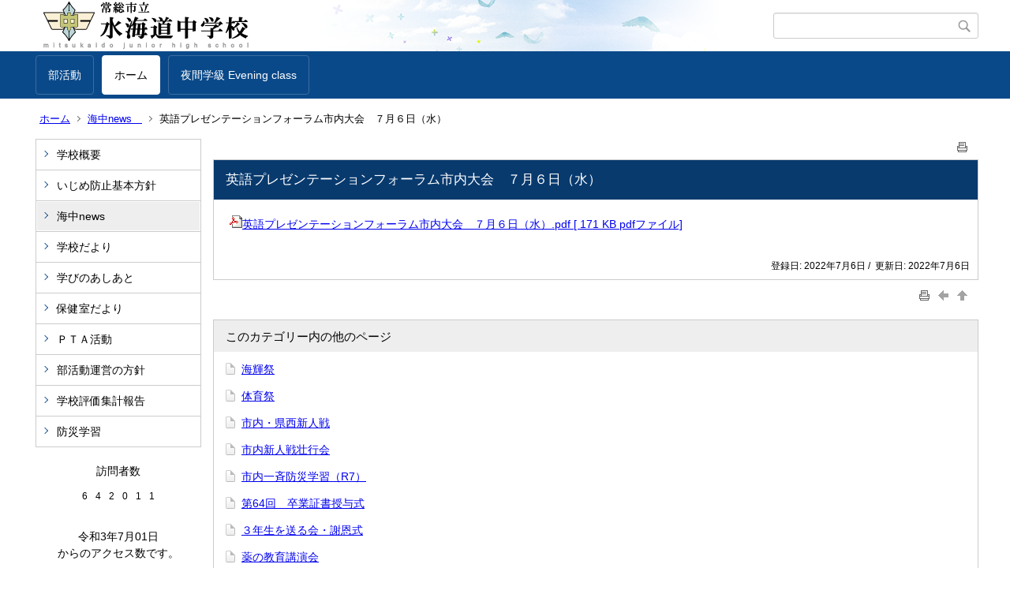

--- FILE ---
content_type: text/html;charset=UTF-8
request_url: https://www.joso.ed.jp/mitsukaido-j/index.cfm/1,3505,14,html
body_size: 70744
content:
<!DOCTYPE html>
<html lang="ja">
<head>
<meta http-equiv="x-ua-compatible" content="IE=edge">
<meta http-equiv="Content-Type" content="text/html; charset=UTF-8">
<meta http-equiv="Content-Script-Type" content="text/javascript">
<meta http-equiv="Content-Style-Type" content="text/css">
<meta name="viewport" content="width=device-width">


<!--[if lt IE 9]>
<script type="text/javascript" src="/mitsukaido-j/designs/designA_blue/html5.js"></script>
<style type="text/css">
article,aside,canvas,details,figcaption,figure,footer,header,hgroup,menu,nav,section,summary {display:block;}
</style>
<![endif]-->

<link id="cssMain" rel="stylesheet" type="text/css" href="/mitsukaido-j/designs/designA_blue/group.css" media="screen,print,projection,tv">

<link rel="shortcut icon" href="/mitsukaido-j/designs/designA_blue/favicon.ico">

<script type="text/javascript" src="/mitsukaido-j/designs/designA_blue/functions.js"></script>

<title>英語プレゼンテーションフォーラム市内大会　７月６日（水） - 常総市立水海道中学校</title>
<meta name="copyright" content="Copyright 2026 常総市立水海道中学校">
<meta name="author" content=" 常総市立水海道中学校">
<meta name="description" content=" ">
<meta name="keywords" content=" ">


	<meta property="og:site_name" content="常総市立水海道中学校">
	<meta property="og:title" content="英語プレゼンテーションフォーラム市内大会　７月６日（水） - 常総市立水海道中学校">
	<meta property="og:description" content=" ">
	
			
			<meta property="og:url" content="https%3A%2F%2Fwww.joso.ed.jp%2Fmitsukaido-j%2Findex.cfm%2F1%2C3505%2C14%2Chtml">
			<meta property="og:type" content="article">
		
	<meta property="og:image" content="https://www.joso.ed.jp/mitsukaido-j/images/og_image.png">


<link rel="stylesheet" type="text/css" href="/mitsukaido-j/images/template/template.css">
<script type="text/javascript" src="/mitsukaido-j/common/testemail.js"></script>
<link rel="alternate" type="application/rss+xml" title="常総市立水海道中学校 更新情報" href="/mitsukaido-j/rss.xml"> 
<script>
	(function(i,s,o,g,r,a,m){i['GoogleAnalyticsObject']=r;i[r]=i[r]||function(){
	(i[r].q=i[r].q||[]).push(arguments)},i[r].l=1*new Date();a=s.createElement(o),
	m=s.getElementsByTagName(o)[0];a.async=1;a.src=g;m.parentNode.insertBefore(a,m)
	})(window,document,'script','//www.google-analytics.com/analytics.js','ga');
	ga('create', 'UA-52119025-15', 'auto');
	ga('send', 'pageview');
</script>
<script type="text/javascript">
	var _gaq = _gaq || [];
	_gaq.push(['_setAccount', 'UA-52119025-15']);
	_gaq.push(['_trackPageview']);
	(function() {
		var ga = document.createElement('script'); ga.type = 'text/javascript'; ga.async = true;
		ga.src = ('https:' == document.location.protocol ? 'https://ssl' : 'http://www') + '.google-analytics.com/ga.js';
		var s = document.getElementsByTagName('script')[0]; s.parentNode.insertBefore(ga, s);
	})();
</script>
<script type="text/javascript">
	function recordOutboundLink(link, category, action) {
		try {
			_gaq.push(['_trackEvent', category , action ]);
			setTimeout('document.location = "' + link.href + '"', 100);
		}catch(err){}
	}
</script>
				
</head>
<body id="PageBody">
<div class="headerArea">
<header>
	<a name="page_top"><img src="/mitsukaido-j/images/shim.gif" width="1" height="1" alt="ページの先頭です" title="ページの先頭です" class="voicenavi"></a>
	
	

	
	<div id="SiteTitle">
		<h1 id="TitleArea"><a href="/mitsukaido-j/index.cfm/1,html" title="ホーム"><img src="/mitsukaido-j/designs/designA_blue/images/logo.png" alt="ホーム" id="TitleImage"></a><span class="invisible">常総市立水海道中学校</span></h1>
					<form action="/mitsukaido-j/common/search.cfm" method="post" id="SearchForm">
						<input type="hidden" name="csrfToken0" value="D505734FA98965A7A3077C4002D4CAF9E39B031D">
						<input type="hidden" name="HomeSearch" value="yes">
						
						
							<input type="search" maxlength="255" name="Criteria" value="" class="searchInputBox" id="searchInputBox">
						
							<input type="image" name="search" src="/mitsukaido-j/designs/designA_blue/images/search.png" alt="検索" class="searchSubmitImage">
						
					</form>
				
		
		
		
		
	</div>

	
	
			
			<div id="GlobalNavigation">
				
				
				<nav id="globalPrimaryMenu">
					<h2 class="invisible">Group NAV</h2>
					<ul class="globalPrimaryMenu">
					<li class="globalPrimaryMenu" id="grp23"><a href="/mitsukaido-j/index.cfm/23,html"  class="globalPrimaryMenu" lang="ja">部活動</a></li> <li class="globalPrimaryMenu" id="grp1"><a href="/mitsukaido-j/index.cfm/1,html"  class="globalPrimaryMenuSelected" lang="ja">ホーム</a></li> <li class="globalPrimaryMenu" id="grp10"><a href="/mitsukaido-j/index.cfm/10,html"  class="globalPrimaryMenu" lang="ja">夜間学級 Evening class</a></li> 
					</ul>
				</nav>
				
		
			</div>
		
			
			<div id="BreadCrumbList">
				
				<nav class="BreadCrumbList">
					<h2 class="invisible">BreadCrumb</h2>
					
					
					<ul>
		
					<li><a href="/mitsukaido-j/index.cfm/1,html">ホーム</a></li>
				
						<li><a href="/mitsukaido-j/index.cfm/1,0,14,html">海中news　</a></li>
					
			<li class="current">英語プレゼンテーションフォーラム市内大会　７月６日（水）</li>
		
					</ul>
				</nav>
			</div>
		
</header>
</div>


<div class="MainWrapper">

	
	
			
			<div id="Left">
				
				
			<div id="LocalNavigation">
		
		
		<nav>
			<h2 class="invisible">ホーム</h2> 
		
		<ul class="localPrimaryMenu">
	
						<li class="localPrimaryMenu" id="cat12">
							
								<a href="/mitsukaido-j/index.cfm/1,0,12,html"  class="categoryMenu">学校概要</a>
							
						</li>
					
						<li class="localPrimaryMenu" id="cat33">
							
								<a href="/mitsukaido-j/index.cfm/1,0,33,html"  class="categoryMenu">いじめ防止基本方針</a>
							
						</li>
					
						<li class="localPrimaryMenu" id="cat14">
							
								<a href="/mitsukaido-j/index.cfm/1,0,14,html"  class="categoryMenuSelected">海中news　</a>
							
						</li>
					
						<li class="localPrimaryMenu" id="cat16">
							
								<a href="/mitsukaido-j/index.cfm/1,0,16,html"  class="categoryMenu">学校だより</a>
							
						</li>
					
						<li class="localPrimaryMenu" id="cat47">
							
								<a href="/mitsukaido-j/index.cfm/1,0,47,html" title="生徒たちの学習の様子等の紹介" class="categoryMenu">学びのあしあと</a>
							
						</li>
					
						<li class="localPrimaryMenu" id="cat20">
							
								<a href="/mitsukaido-j/index.cfm/1,0,20,html"  class="categoryMenu">保健室だより</a>
							
						</li>
					
						<li class="localPrimaryMenu" id="cat31">
							
								<a href="/mitsukaido-j/index.cfm/1,0,31,html"  class="categoryMenu">ＰＴＡ活動</a>
							
						</li>
					
						<li class="localPrimaryMenu" id="cat37">
							
								<a href="/mitsukaido-j/index.cfm/1,0,37,html"  class="categoryMenu">部活動運営の方針</a>
							
						</li>
					
						<li class="localPrimaryMenu" id="cat38">
							
								<a href="/mitsukaido-j/index.cfm/1,0,38,html"  class="categoryMenu">学校評価集計報告</a>
							
						</li>
					
						<li class="localPrimaryMenu" id="cat40">
							
								<a href="/mitsukaido-j/index.cfm/1,0,40,html"  class="categoryMenu">防災学習</a>
							
						</li>
					
		</ul>
		
		</nav>
		</div> <div id="DynamicLeft"> 
<p style="text-align: center;">訪問者数<br>
<div class="counterBox"><span class="counterNumber Num6">6</span><span class="counterNumber Num4">4</span><span class="counterNumber Num2">2</span><span class="counterNumber Num0">0</span><span class="counterNumber Num1">1</span><span class="counterNumber Num1">1</span></div></p>

<p style="text-align: center;">令和3年7月01日<br>
からのアクセス数です。</p>

		</div><!-- /DynamicLeft -->
	
				
			</div>
		
	

	
	<div id="Main">
		
		
		<div class="pageTopOption">
			
			<a href="javascript:window.print();" title="印刷 - 英語プレゼンテーションフォーラム市内大会　７月６日（水）">
				<img src="/mitsukaido-j/designs/designA_blue/images/print.gif" align="middle" alt="印刷 - 英語プレゼンテーションフォーラム市内大会　７月６日（水）" border="0">
				
			</a>
		</div>
	
			
			
			<div class="content">
				
				<section>
				
				<!-- Title -->
					
					<h2 class="titleOfContent">
						英語プレゼンテーションフォーラム市内大会　７月６日（水） 
					</h2>
					
				
				
				
				<div class="contentBodyBox"><div class="contentBody">
					<p><a href="/mitsukaido-j/index.cfm/1,3505,c,html/3505/20220706-165559.pdf" title="英語プレゼンテーションフォーラム市内大会　７月６日（水）.pdf [ 171 KB pdfファイル]"><img alt="" src="/mitsukaido-j/images/icons/pdf.gif" >英語プレゼンテーションフォーラム市内大会　７月６日（水）.pdf [ 171 KB pdfファイル]</a></p> 
				</div></div>
				
				
					<div class="contentDate">
						登録日:&nbsp;2022年7月6日&nbsp;/&nbsp;
						更新日:&nbsp;2022年7月6日
					</div>
				
					
					</section>
			</div>
		
<div class="pageBottomOption">
	
			<a href="javascript:window.print();" title="印刷 - 英語プレゼンテーションフォーラム市内大会　７月６日（水）">
				<img src="/mitsukaido-j/designs/designA_blue/images/print.gif" align="middle" alt="印刷 - 英語プレゼンテーションフォーラム市内大会　７月６日（水）" border="0">
				
			</a>
		
			<a href="javascript:history.back()" title="戻る">
				<img src="/mitsukaido-j/designs/designA_blue/images/back.gif" align="middle" alt="戻る" border="0">
				
			</a>
		
			<a href="#page_top">
				<img src="/mitsukaido-j/designs/designA_blue/images/up.gif" align="middle" alt="ページの先頭" border="0">
				
			</a>
		
</div>



<div class="contextPages">
		
		<div class="contextPagesTitle">
			このカテゴリー内の他のページ
		</div>
		
	<ol class="contextPagesList">
		
					<li>
						
							<a href="/mitsukaido-j/index.cfm/1,4695,14,html" >
								海輝祭
							</a>
						
					</li>
				
					<li>
						
							<a href="/mitsukaido-j/index.cfm/1,4689,14,html" >
								体育祭
							</a>
						
					</li>
				
					<li>
						
							<a href="/mitsukaido-j/index.cfm/1,4687,14,html" >
								市内・県西新人戦
							</a>
						
					</li>
				
					<li>
						
							<a href="/mitsukaido-j/index.cfm/1,4679,14,html" >
								市内新人戦壮行会
							</a>
						
					</li>
				
					<li>
						
							<a href="/mitsukaido-j/index.cfm/1,4678,14,html" >
								市内一斉防災学習（R7）
							</a>
						
					</li>
				
					<li>
						
							<a href="/mitsukaido-j/index.cfm/1,4584,14,html" >
								第64回　卒業証書授与式
							</a>
						
					</li>
				
					<li>
						
							<a href="/mitsukaido-j/index.cfm/1,4583,14,html" >
								３年生を送る会・謝恩式
							</a>
						
					</li>
				
					<li>
						
							<a href="/mitsukaido-j/index.cfm/1,4570,14,html" >
								薬の教育講演会
							</a>
						
					</li>
				
					<li>
						
							<a href="/mitsukaido-j/index.cfm/1,4569,14,html" >
								ライオンズクラブ　プレゼンテーションフォーラム
							</a>
						
					</li>
				
					<li>
						
							<a href="/mitsukaido-j/index.cfm/1,4568,14,html" >
								避難訓練
							</a>
						
					</li>
				
					<li>
						
							<a href="/mitsukaido-j/index.cfm/1,4567,14,html" >
								立志行事（２年生）
							</a>
						
					</li>
				
					<li>
						
							<a href="/mitsukaido-j/index.cfm/1,4562,14,html" >
								１年生　スキー宿泊学習
							</a>
						
					</li>
				
					<li>
						
							<a href="/mitsukaido-j/index.cfm/1,4557,14,html" >
								２学期の海中生の活躍
							</a>
						
					</li>
				
					<li>
						
							<a href="/mitsukaido-j/index.cfm/1,4516,14,html" >
								令和６年度　体育祭
							</a>
						
					</li>
				
					<li>
						
							<a href="/mitsukaido-j/index.cfm/1,4515,14,html" >
								R6夏休中の海中生の活躍
							</a>
						
					</li>
				
					<li>
						
							<a href="/mitsukaido-j/index.cfm/1,4348,14,html" >
								令和6年度　総体市内大会
							</a>
						
					</li>
				
					<li>
						
							<a href="/mitsukaido-j/index.cfm/1,4343,14,html" >
								R6 総体壮行会
							</a>
						
					</li>
				
					<li>
						
							<a href="/mitsukaido-j/index.cfm/1,4342,14,html" >
								R6　総体県西地区陸上競技大会
							</a>
						
					</li>
				
					<li>
						
							<a href="/mitsukaido-j/index.cfm/1,4340,14,html" >
								修学旅行
							</a>
						
					</li>
				
					<li>
						
							<a href="/mitsukaido-j/index.cfm/1,4307,14,html" >
								中一オリエンテーションキャンプ
							</a>
						
					</li>
				
					<li>
						
							<a href="/mitsukaido-j/index.cfm/1,4306,14,html" >
								部活動オリエンテーション
							</a>
						
					</li>
				
					<li>
						
							<a href="/mitsukaido-j/index.cfm/1,4305,14,html" >
								新入生歓迎会
							</a>
						
					</li>
				
					<li>
						
							<a href="/mitsukaido-j/index.cfm/1,4304,14,html" >
								令和６年度　第64回入学式
							</a>
						
					</li>
				
					<li>
						
							<a href="/mitsukaido-j/index.cfm/1,4272,14,html" >
								1年生　校外学習（工事現場見学）
							</a>
						
					</li>
				
					<li>
						
							<a href="/mitsukaido-j/index.cfm/1,4271,14,html" >
								金融教育出前授業
							</a>
						
					</li>
				
					<li>
						
							<a href="/mitsukaido-j/index.cfm/1,4270,14,html" >
								避難訓練（不審者対応）
							</a>
						
					</li>
				
					<li>
						
							<a href="/mitsukaido-j/index.cfm/1,4269,14,html" >
								2年生　立志式（校外学習）
							</a>
						
					</li>
				
					<li>
						
							<a href="/mitsukaido-j/index.cfm/1,4268,14,html" >
								1年生　スキー宿泊学習
							</a>
						
					</li>
				
					<li>
						
							<a href="/mitsukaido-j/index.cfm/1,4267,14,html" >
								生徒会本部役員選挙立会演説会
							</a>
						
					</li>
				
					<li>
						
							<a href="/mitsukaido-j/index.cfm/1,4235,14,html" >
								２学期終業式
							</a>
						
					</li>
				
					<li>
						
							<a href="/mitsukaido-j/index.cfm/1,4234,14,html" >
								租税教室
							</a>
						
					</li>
				
					<li>
						
							<a href="/mitsukaido-j/index.cfm/1,4233,14,html" >
								ライオンズクラブ　プレゼンテーションフォーラム
							</a>
						
					</li>
				
					<li>
						
							<a href="/mitsukaido-j/index.cfm/1,4232,14,html" >
								新入生説明会
							</a>
						
					</li>
				
					<li>
						
							<a href="/mitsukaido-j/index.cfm/1,4231,14,html" >
								校内ロードレース大会
							</a>
						
					</li>
				
					<li>
						
							<a href="/mitsukaido-j/index.cfm/1,4228,14,html" >
								アンサンブルコンテスト県西地区大会
							</a>
						
					</li>
				
					<li>
						
							<a href="/mitsukaido-j/index.cfm/1,4227,14,html" >
								市長表敬訪問
							</a>
						
					</li>
				
					<li>
						
							<a href="/mitsukaido-j/index.cfm/1,4226,14,html" >
								令和５年度　海輝祭～有志発表～
							</a>
						
					</li>
				
					<li>
						
							<a href="/mitsukaido-j/index.cfm/1,4225,14,html" >
								令和５年度　海輝祭～合唱コンクール～
							</a>
						
					</li>
				
					<li>
						
							<a href="/mitsukaido-j/index.cfm/1,4221,14,html" >
								令和５年度　新人戦県大会
							</a>
						
					</li>
				
					<li>
						
							<a href="/mitsukaido-j/index.cfm/1,4201,14,html" >
								令和５年度　新人戦県西大会
							</a>
						
					</li>
				
					<li>
						
							<a href="/mitsukaido-j/index.cfm/1,3903,14,html" >
								表敬訪問（吹奏楽部）
							</a>
						
					</li>
				
					<li>
						
							<a href="/mitsukaido-j/index.cfm/1,3902,14,html" >
								高円宮杯全日本中学校英語弁論大会
							</a>
						
					</li>
				
					<li>
						
							<a href="/mitsukaido-j/index.cfm/1,3900,14,html" >
								少年の主張茨城県大会
							</a>
						
					</li>
				
					<li>
						
							<a href="/mitsukaido-j/index.cfm/1,3899,14,html" >
								令和5年度　新人戦市内大会
							</a>
						
					</li>
				
					<li>
						
							<a href="/mitsukaido-j/index.cfm/1,3893,14,html" >
								防災学習
							</a>
						
					</li>
				
					<li>
						
							<a href="/mitsukaido-j/index.cfm/1,3892,14,html" >
								新人戦壮行会
							</a>
						
					</li>
				
					<li>
						
							<a href="/mitsukaido-j/index.cfm/1,3886,14,html" >
								令和5年度　体育祭
							</a>
						
					</li>
				
					<li>
						
							<a href="/mitsukaido-j/index.cfm/1,3885,14,html" >
								夏休み中の海中の活躍
							</a>
						
					</li>
				
					<li>
						
							<a href="/mitsukaido-j/index.cfm/1,3841,14,html" >
								令和5年度　思春期保健講演会
							</a>
						
					</li>
				
					<li>
						
							<a href="/mitsukaido-j/index.cfm/1,3840,14,html" >
								総体壮行会
							</a>
						
					</li>
				
					<li>
						
							<a href="/mitsukaido-j/index.cfm/1,3762,14,html" >
								生徒総会
							</a>
						
					</li>
				
					<li>
						
							<a href="/mitsukaido-j/index.cfm/1,3761,14,html" >
								前期学級委員任命式
							</a>
						
					</li>
				
					<li>
						
							<a href="/mitsukaido-j/index.cfm/1,3759,14,html" >
								修学旅行3年　5月9日（火）～5月11日（木）
							</a>
						
					</li>
				
					<li>
						
							<a href="/mitsukaido-j/index.cfm/1,3751,14,html" >
								中1オリエンテーションキャンプ
							</a>
						
					</li>
				
					<li>
						
							<a href="/mitsukaido-j/index.cfm/1,3741,14,html" >
								部活動紹介
							</a>
						
					</li>
				
					<li>
						
							<a href="/mitsukaido-j/index.cfm/1,3738,14,html" >
								新入生歓迎会
							</a>
						
					</li>
				
					<li>
						
							<a href="/mitsukaido-j/index.cfm/1,3733,14,html" >
								令和５年度　第63回入学式
							</a>
						
					</li>
				
					<li>
						
							<a href="/mitsukaido-j/index.cfm/1,3721,14,html" >
								令和5年度　第１学期始業式
							</a>
						
					</li>
				
					<li>
						
							<a href="/mitsukaido-j/index.cfm/1,3720,14,html" >
								修了式  ３月24日(金)
							</a>
						
					</li>
				
					<li>
						
							<a href="/mitsukaido-j/index.cfm/1,3719,14,html" >
								救急講習  ３月17日(金)
							</a>
						
					</li>
				
					<li>
						
							<a href="/mitsukaido-j/index.cfm/1,3718,14,html" >
								じょうそう未来創生プラン表紙イラスト最優秀賞者市長表敬訪問  ３月15日(水)
							</a>
						
					</li>
				
					<li>
						
							<a href="/mitsukaido-j/index.cfm/1,3713,14,html" >
								卒業式予行，表彰  ３月８日(水)
							</a>
						
					</li>
				
					<li>
						
							<a href="/mitsukaido-j/index.cfm/1,3712,14,html" >
								３年生を送る会  ３月７日(火)
							</a>
						
					</li>
				
					<li>
						
							<a href="/mitsukaido-j/index.cfm/1,3711,14,html" >
								卒業式に向けて  ３月７日(火)
							</a>
						
					</li>
				
					<li>
						
							<a href="/mitsukaido-j/index.cfm/1,3710,14,html" >
								博学連携理科授業1年  2月27･28日(月･火)
							</a>
						
					</li>
				
					<li>
						
							<a href="/mitsukaido-j/index.cfm/1,3709,14,html" >
								薬と健康についての講演会  2月22日(水)
							</a>
						
					</li>
				
					<li>
						
							<a href="/mitsukaido-j/index.cfm/1,3708,14,html" >
								服部前校長・秋田前PTA会長 掲額式  2月18日(金)
							</a>
						
					</li>
				
					<li>
						
							<a href="/mitsukaido-j/index.cfm/1,3669,14,html" >
								防災教育で新聞掲載  2月12日(日)
							</a>
						
					</li>
				
					<li>
						
							<a href="/mitsukaido-j/index.cfm/1,3661,14,html" >
								2年スキー宿泊学習 2月1～3日
							</a>
						
					</li>
				
					<li>
						
							<a href="/mitsukaido-j/index.cfm/1,3660,14,html" >
								1年スキー宿泊学習 2月1～3日
							</a>
						
					</li>
				
					<li>
						
							<a href="/mitsukaido-j/index.cfm/1,3659,14,html" >
								市少年の主張表彰式  1月30日(月)
							</a>
						
					</li>
				
					<li>
						
							<a href="/mitsukaido-j/index.cfm/1,3658,14,html" >
								第3回資源回収　1月28日(土)
							</a>
						
					</li>
				
					<li>
						
							<a href="/mitsukaido-j/index.cfm/1,3656,14,html" >
								避難訓練 1月23日(月)
							</a>
						
					</li>
				
					<li>
						
							<a href="/mitsukaido-j/index.cfm/1,3655,14,html" >
								2年校外学習 1月20日(金)
							</a>
						
					</li>
				
					<li>
						
							<a href="/mitsukaido-j/index.cfm/1,3652,14,html" >
								第3学期始業式 1月10日(火)
							</a>
						
					</li>
				
					<li>
						
							<a href="/mitsukaido-j/index.cfm/1,3651,14,html" >
								第2学期終業式 12月23日(金)
							</a>
						
					</li>
				
					<li>
						
							<a href="/mitsukaido-j/index.cfm/1,3647,14,html" >
								生徒会役員選挙 12月21日(水)
							</a>
						
					</li>
				
					<li>
						
							<a href="/mitsukaido-j/index.cfm/1,3646,14,html" >
								租税教室3年 12月20日(火)
							</a>
						
					</li>
				
					<li>
						
							<a href="/mitsukaido-j/index.cfm/1,3645,14,html" >
								新入生説明会 12月9日(金)
							</a>
						
					</li>
				
					<li>
						
							<a href="/mitsukaido-j/index.cfm/1,3639,14,html" >
								ロードレース大会 12月2日(金)
							</a>
						
					</li>
				
					<li>
						
							<a href="/mitsukaido-j/index.cfm/1,3633,14,html" >
								アンサンブル・コンテスト 11月19日(土)
							</a>
						
					</li>
				
					<li>
						
							<a href="/mitsukaido-j/index.cfm/1,3606,14,html" >
								思春期保健講演会 11月15日(火)
							</a>
						
					</li>
				
					<li>
						
							<a href="/mitsukaido-j/index.cfm/1,3605,14,html" >
								海輝祭 11月3日(木)
							</a>
						
					</li>
				
					<li>
						
							<a href="/mitsukaido-j/index.cfm/1,3604,14,html" >
								海輝祭・３年 11月3日(木)
							</a>
						
					</li>
				
					<li>
						
							<a href="/mitsukaido-j/index.cfm/1,3603,14,html" >
								思いやりいっぱいフォーラム 11月11日(金)
							</a>
						
					</li>
				
					<li>
						
							<a href="/mitsukaido-j/index.cfm/1,3602,14,html" >
								タヌキが校舎内に侵入 11月10日(木)
							</a>
						
					</li>
				
					<li>
						
							<a href="/mitsukaido-j/index.cfm/1,3598,14,html" >
								県新人戦 10月26日(水),28日(金)
							</a>
						
					</li>
				
					<li>
						
							<a href="/mitsukaido-j/index.cfm/1,3597,14,html" >
								少年の主張ビデオ撮影 10月26日(水)
							</a>
						
					</li>
				
					<li>
						
							<a href="/mitsukaido-j/index.cfm/1,3596,14,html" >
								県西駅伝大会 10月20日(木)
							</a>
						
					</li>
				
					<li>
						
							<a href="/mitsukaido-j/index.cfm/1,3595,14,html" >
								県西新人戦 10月12日(水)～14日(金)
							</a>
						
					</li>
				
					<li>
						
							<a href="/mitsukaido-j/index.cfm/1,3593,14,html" >
								オンライン表彰式 10月3日(月)
							</a>
						
					</li>
				
					<li>
						
							<a href="/mitsukaido-j/index.cfm/1,3592,14,html" >
								第2回資源回収　10月1日(土)
							</a>
						
					</li>
				
					<li>
						
							<a href="/mitsukaido-j/index.cfm/1,3581,14,html" >
								市内新人戦 9月22日(木)，23日(金)
							</a>
						
					</li>
				
					<li>
						
							<a href="/mitsukaido-j/index.cfm/1,3580,14,html" >
								移動博物館 9月20(水),21日(木)
							</a>
						
					</li>
				
					<li>
						
							<a href="/mitsukaido-j/index.cfm/1,3579,14,html" >
								市長表敬訪問　9月20日（火）
							</a>
						
					</li>
				
					<li>
						
							<a href="/mitsukaido-j/index.cfm/1,3577,14,html" >
								新人戦壮行会 9月16日(金)
							</a>
						
					</li>
				
					<li>
						
							<a href="/mitsukaido-j/index.cfm/1,3575,14,html" >
								防災学習 9月14日(水)
							</a>
						
					</li>
				
					<li>
						
							<a href="/mitsukaido-j/index.cfm/1,3574,14,html" >
								運動会  9月10日(土)
							</a>
						
					</li>
				
					<li>
						
							<a href="/mitsukaido-j/index.cfm/1,3573,14,html" >
								運動会予行 9月7日(水)
							</a>
						
					</li>
				
					<li>
						
							<a href="/mitsukaido-j/index.cfm/1,3565,14,html" >
								第２学期終業式 9月1日(木)
							</a>
						
					</li>
				
					<li>
						
							<a href="/mitsukaido-j/index.cfm/1,3564,14,html" >
								英語プレゼンテーションフォーラム県大会　8月30日（火）
							</a>
						
					</li>
				
					<li>
						
							<a href="/mitsukaido-j/index.cfm/1,3563,14,html" >
								剣道・全国大会　8月20･21日（土・日）
							</a>
						
					</li>
				
					<li>
						
							<a href="/mitsukaido-j/index.cfm/1,3558,14,html" >
								中学生議会　8月9日（火）
							</a>
						
					</li>
				
					<li>
						
							<a href="/mitsukaido-j/index.cfm/1,3557,14,html" >
								市長表敬訪問　8月4日（木）
							</a>
						
					</li>
				
					<li>
						
							<a href="/mitsukaido-j/index.cfm/1,3556,14,html" >
								学校見学会　８月１日（月）
							</a>
						
					</li>
				
					<li>
						
							<a href="/mitsukaido-j/index.cfm/1,3555,14,html" >
								第１回資源回収　７月30日（土）
							</a>
						
					</li>
				
					<li>
						
							<a href="/mitsukaido-j/index.cfm/1,3554,14,html" >
								北関東野球大会　７月30日（土）
							</a>
						
					</li>
				
					<li>
						
							<a href="/mitsukaido-j/index.cfm/1,3516,14,html" >
								吹奏楽コンクール県西地区大会　７月24日（日）
							</a>
						
					</li>
				
					<li>
						
							<a href="/mitsukaido-j/index.cfm/1,3515,14,html" >
								R4  県総体・男子ハンド部，女子ハンド部
							</a>
						
					</li>
				
					<li>
						
							<a href="/mitsukaido-j/index.cfm/1,3510,14,html" >
								第1学期終業式 ７月20日(水)
							</a>
						
					</li>
				
					<li>
						
							<a href="/mitsukaido-j/index.cfm/1,3509,14,html" >
								県総体 優勝・剣道部男子
							</a>
						
					</li>
				
					<li>
						
							<a href="/mitsukaido-j/index.cfm/1,3507,14,html" >
								薬物乱用防止教室2年生 ７月12日（火）
							</a>
						
					</li>
				
					<li>
						
							<a href="/mitsukaido-j/index.cfm/1,3506,14,html" >
								県西総体 6月30日(木)～7月8日(金)
							</a>
						
					</li>
				
					<li class="current">英語プレゼンテーションフォーラム市内大会　７月６日（水）</li>
				
					<li>
						
							<a href="/mitsukaido-j/index.cfm/1,3504,14,html" >
								オスカー・ナカザト氏来校 6月29日(水)
							</a>
						
					</li>
				
					<li>
						
							<a href="/mitsukaido-j/index.cfm/1,3503,14,html" >
								オンライン表彰式  6月27日(月)
							</a>
						
					</li>
				
					<li>
						
							<a href="/mitsukaido-j/index.cfm/1,3500,14,html" >
								市内総体　6月17日(金),18日(土)
							</a>
						
					</li>
				
					<li>
						
							<a href="/mitsukaido-j/index.cfm/1,3496,14,html" >
								生徒総会 6月10日(金)
							</a>
						
					</li>
				
					<li>
						
							<a href="/mitsukaido-j/index.cfm/1,3429,14,html" >
								プール掃除 6月2日(木)
							</a>
						
					</li>
				
					<li>
						
							<a href="/mitsukaido-j/index.cfm/1,3427,14,html" >
								修学旅行３年　5月16日(月)～18日(水)
							</a>
						
					</li>
				
					<li>
						
							<a href="/mitsukaido-j/index.cfm/1,3422,14,html" >
								千姫まつりで吹奏楽部発表　5月15日(日)
							</a>
						
					</li>
				
					<li>
						
							<a href="/mitsukaido-j/index.cfm/1,3421,14,html" >
								朝のあいさつ運動　5月12日(木)
							</a>
						
					</li>
				
					<li>
						
							<a href="/mitsukaido-j/index.cfm/1,3408,14,html" >
								部活動の様子 4月12日(火)
							</a>
						
					</li>
				
					<li>
						
							<a href="/mitsukaido-j/index.cfm/1,3407,14,html" >
								新入生歓迎会　4月8日(金)
							</a>
						
					</li>
				
					<li>
						
							<a href="/mitsukaido-j/index.cfm/1,3400,14,html" >
								避難訓練　4月7日(木)
							</a>
						
					</li>
				
					<li>
						
							<a href="/mitsukaido-j/index.cfm/1,3398,14,html" >
								お城に「祝！入学」 4月6日(水)
							</a>
						
					</li>
				
					<li>
						
							<a href="/mitsukaido-j/index.cfm/1,3397,14,html" >
								令和4年度 入学式 4月6日(水)
							</a>
						
					</li>
				
					<li>
						
							<a href="/mitsukaido-j/index.cfm/1,3396,14,html" >
								令和4年度 第1学期始業式 4月6日(水)
							</a>
						
					</li>
				
					<li>
						
							<a href="/mitsukaido-j/index.cfm/1,3391,14,html" >
								茨城新聞に教師卒業証書授与式が掲載されました！　3月30日(水)
							</a>
						
					</li>
				
					<li>
						
							<a href="/mitsukaido-j/index.cfm/1,3386,14,html" >
								令和3年度 教師卒業証書授与式　3月24日(木)
							</a>
						
					</li>
				
					<li>
						
							<a href="/mitsukaido-j/index.cfm/1,3385,14,html" >
								修了式　3月24日(木)
							</a>
						
					</li>
				
					<li>
						
							<a href="/mitsukaido-j/index.cfm/1,3381,14,html" >
								卒業証書授与式 　３月11日(金)
							</a>
						
					</li>
				
					<li>
						
							<a href="/mitsukaido-j/index.cfm/1,3380,14,html" >
								校長先生の卒業式　3月10日(木)
							</a>
						
					</li>
				
					<li>
						
							<a href="/mitsukaido-j/index.cfm/1,3379,14,html" >
								お城に「祝 卒業」
							</a>
						
					</li>
				
					<li>
						
							<a href="/mitsukaido-j/index.cfm/1,3378,14,html" >
								3年奉仕作業  3月9日(水)
							</a>
						
					</li>
				
					<li>
						
							<a href="/mitsukaido-j/index.cfm/1,3376,14,html" >
								卒業式予行＆表彰式　3月8日(火)
							</a>
						
					</li>
				
					<li>
						
							<a href="/mitsukaido-j/index.cfm/1,3374,14,html" >
								３年生を送る会　3月7日(月)
							</a>
						
					</li>
				
					<li>
						
							<a href="/mitsukaido-j/index.cfm/1,3372,14,html" >
								卒業証書授与式練習開始　3月7日(月)
							</a>
						
					</li>
				
					<li>
						
							<a href="/mitsukaido-j/index.cfm/1,3364,14,html" >
								茨城新聞に本校生徒が掲載されました！　3月1日(火)
							</a>
						
					</li>
				
					<li>
						
							<a href="/mitsukaido-j/index.cfm/1,3362,14,html" >
								茨城県立高校学力検査事前指導 2月22日(火)
							</a>
						
					</li>
				
					<li>
						
							<a href="/mitsukaido-j/index.cfm/1,3359,14,html" >
								少年の主張表彰　2月9日(水)
							</a>
						
					</li>
				
					<li>
						
							<a href="/mitsukaido-j/index.cfm/1,3356,14,html" >
								市長表敬訪問　１月31日(月)
							</a>
						
					</li>
				
					<li>
						
							<a href="/mitsukaido-j/index.cfm/1,3352,14,html" >
								資源回収　１月29日(土)
							</a>
						
					</li>
				
					<li>
						
							<a href="/mitsukaido-j/index.cfm/1,3349,14,html" >
								薬の正しい使い方についての講演　1月21日(金)
							</a>
						
					</li>
				
					<li>
						
							<a href="/mitsukaido-j/index.cfm/1,3343,14,html" >
								美術部作のウェルカムボード完成　1月11日(火)
							</a>
						
					</li>
				
					<li>
						
							<a href="/mitsukaido-j/index.cfm/1,3342,14,html" >
								第3学期始業式　1月11日(火)
							</a>
						
					</li>
				
					<li>
						
							<a href="/mitsukaido-j/index.cfm/1,3341,14,html" >
								雪かき　1月7日(金)
							</a>
						
					</li>
				
					<li>
						
							<a href="/mitsukaido-j/index.cfm/1,3337,14,html" >
								2学期終業式　12月24日(金)
							</a>
						
					</li>
				
					<li>
						
							<a href="/mitsukaido-j/index.cfm/1,3332,14,html" >
								租税教室3年　12月22日(水)
							</a>
						
					</li>
				
					<li>
						
							<a href="/mitsukaido-j/index.cfm/1,3326,14,html" >
								生徒会役員立会演説会 12月17日(金)
							</a>
						
					</li>
				
					<li>
						
							<a href="/mitsukaido-j/index.cfm/1,3324,14,html" >
								1年校外学習　12月16日(木)
							</a>
						
					</li>
				
					<li>
						
							<a href="/mitsukaido-j/index.cfm/1,3323,14,html" >
								２年立志行事　12月13日(月）
							</a>
						
					</li>
				
					<li>
						
							<a href="/mitsukaido-j/index.cfm/1,3322,14,html" >
								資源回収　12月11日(土)
							</a>
						
					</li>
				
					<li>
						
							<a href="/mitsukaido-j/index.cfm/1,3321,14,html" >
								新入生説明会　12月10日(金)
							</a>
						
					</li>
				
					<li>
						
							<a href="/mitsukaido-j/index.cfm/1,3311,14,html" >
								修学旅行・那須ハイランドパーク　12月3日（金）
							</a>
						
					</li>
				
					<li>
						
							<a href="/mitsukaido-j/index.cfm/1,3307,14,html" >
								表彰式　11月29日（月）
							</a>
						
					</li>
				
					<li>
						
							<a href="/mitsukaido-j/index.cfm/1,3305,14,html" >
								ロードレース大会　11月26日（金）
							</a>
						
					</li>
				
					<li>
						
							<a href="/mitsukaido-j/index.cfm/1,3300,14,html" >
								アンサンブルコンテスト県西地区大会　11月21日（日）
							</a>
						
					</li>
				
					<li>
						
							<a href="/mitsukaido-j/index.cfm/1,3299,14,html" >
								文化芸術による子ども育成事業　11月18日（木）
							</a>
						
					</li>
				
					<li>
						
							<a href="/mitsukaido-j/index.cfm/1,3298,14,html" >
								防災訓練　11月12日（金）
							</a>
						
					</li>
				
					<li>
						
							<a href="/mitsukaido-j/index.cfm/1,3297,14,html" >
								修学旅行・日光方面へ　11月10日（水）
							</a>
						
					</li>
				
					<li>
						
							<a href="/mitsukaido-j/index.cfm/1,3295,14,html" >
								海輝祭2　11月6日（土）
							</a>
						
					</li>
				
					<li>
						
							<a href="/mitsukaido-j/index.cfm/1,3294,14,html" >
								海輝祭1　11月6日（土）
							</a>
						
					</li>
				
					<li>
						
							<a href="/mitsukaido-j/index.cfm/1,3291,14,html" >
								R3 新人戦
							</a>
						
					</li>
				
					<li>
						
							<a href="/mitsukaido-j/index.cfm/1,3288,14,html" >
								常総市長表敬訪問　10月28日（木）
							</a>
						
					</li>
				
					<li>
						
							<a href="/mitsukaido-j/index.cfm/1,3282,14,html" >
								食育指導 3年　10月27日（水）
							</a>
						
					</li>
				
					<li>
						
							<a href="/mitsukaido-j/index.cfm/1,3275,14,html" >
								県西駅伝大会　１０月２０日(水)
							</a>
						
					</li>
				
					<li>
						
							<a href="/mitsukaido-j/index.cfm/1,3273,14,html" >
								英語授業参観　１０月１５日(金)
							</a>
						
					</li>
				
					<li>
						
							<a href="/mitsukaido-j/index.cfm/1,3272,14,html" >
								朝の部活動　１０月１４日(木)，１５日(金)
							</a>
						
					</li>
				
					<li>
						
							<a href="/mitsukaido-j/index.cfm/1,3266,14,html" >
								給食再開　10月1日（金）
							</a>
						
					</li>
				
					<li>
						
							<a href="/mitsukaido-j/index.cfm/1,3263,14,html" >
								学校再開　9月27日（月）
							</a>
						
					</li>
				
					<li>
						
							<a href="/mitsukaido-j/index.cfm/1,3246,14,html" >
								オンライン学習　9月14日(火)
							</a>
						
					</li>
				
					<li>
						
							<a href="/mitsukaido-j/index.cfm/1,3242,14,html" >
								オンライン学習開始　9月6日(月)
							</a>
						
					</li>
				
					<li>
						
							<a href="/mitsukaido-j/index.cfm/1,3231,14,html" >
								第2学期始業式　9月1日(水)
							</a>
						
					</li>
				
					<li>
						
							<a href="/mitsukaido-j/index.cfm/1,3224,14,html" >
								スズメバチの巣駆除 ８月11日(水)
							</a>
						
					</li>
				
					<li>
						
							<a href="/mitsukaido-j/index.cfm/1,3221,14,html" >
								関東総体　女子ハンド・剣道部男子　8月8日(日)
							</a>
						
					</li>
				
					<li>
						
							<a href="/mitsukaido-j/index.cfm/1,3220,14,html" >
								ＩＣＴ職員研修 8月4日（水）
							</a>
						
					</li>
				
					<li>
						
							<a href="/mitsukaido-j/index.cfm/1,3214,14,html" >
								茨城県吹奏楽コンクール県西地区大会　7月25日(日)
							</a>
						
					</li>
				
					<li>
						
							<a href="/mitsukaido-j/index.cfm/1,3213,14,html" >
								県総体・女子ハンド
							</a>
						
					</li>
				
					<li>
						
							<a href="/mitsukaido-j/index.cfm/1,3210,14,html" >
								県総体・男子ハンド
							</a>
						
					</li>
				
					<li>
						
							<a href="/mitsukaido-j/index.cfm/1,3207,14,html" >
								県総体・剣道部男子　
							</a>
						
					</li>
				
					<li>
						
							<a href="/mitsukaido-j/index.cfm/1,3206,14,html" >
								第1学期終業式　7月20日(火)
							</a>
						
					</li>
				
					<li>
						
							<a href="/mitsukaido-j/index.cfm/1,3204,14,html" >
								進路説明会3年　7月13日(火)
							</a>
						
					</li>
				
					<li>
						
							<a href="/mitsukaido-j/index.cfm/1,3203,14,html" >
								英語プレゼンテーションフォーラム 7月9日(金)
							</a>
						
					</li>
				
					<li>
						
							<a href="/mitsukaido-j/index.cfm/1,3202,14,html" >
								薬物乱用防止教室 2 年 7月9日(金)
							</a>
						
					</li>
				
					<li>
						
							<a href="/mitsukaido-j/index.cfm/1,3198,14,html" >
								分散授業参観 ７月７日(水)
							</a>
						
					</li>
				
					<li>
						
							<a href="/mitsukaido-j/index.cfm/1,3196,14,html" >
								県西総体・剣道部女子
							</a>
						
					</li>
				
					<li>
						
							<a href="/mitsukaido-j/index.cfm/1,3195,14,html" >
								県西総体・剣道部男子　
							</a>
						
					</li>
				
					<li>
						
							<a href="/mitsukaido-j/index.cfm/1,3194,14,html" >
								県西総体・バレー部
							</a>
						
					</li>
				
					<li>
						
							<a href="/mitsukaido-j/index.cfm/1,3189,14,html" >
								県西総体・男子ハンドボール部
							</a>
						
					</li>
				
					<li>
						
							<a href="/mitsukaido-j/index.cfm/1,3176,14,html" >
								県西総体・女子ハンドボール部
							</a>
						
					</li>
				
					<li>
						
							<a href="/mitsukaido-j/index.cfm/1,3169,14,html" >
								全校集会6月
							</a>
						
					</li>
				
					<li>
						
							<a href="/mitsukaido-j/index.cfm/1,3168,14,html" >
								県西総体・水泳
							</a>
						
					</li>
				
					<li>
						
							<a href="/mitsukaido-j/index.cfm/1,3167,14,html" >
								県西総体・卓球部
							</a>
						
					</li>
				
					<li>
						
							<a href="/mitsukaido-j/index.cfm/1,3157,14,html" >
								思春期保健講演会 6月15日(火)
							</a>
						
					</li>
				
					<li>
						
							<a href="/mitsukaido-j/index.cfm/1,3156,14,html" >
								R3 市内総体・２
							</a>
						
					</li>
				
					<li>
						
							<a href="/mitsukaido-j/index.cfm/1,3153,14,html" >
								R3 市内総体・１
							</a>
						
					</li>
				
					<li>
						
							<a href="/mitsukaido-j/index.cfm/1,3151,14,html" >
								総体壮行会 6月9日(水)
							</a>
						
					</li>
				
					<li>
						
							<a href="/mitsukaido-j/index.cfm/1,3144,14,html" >
								日栄商事からの寄付贈呈 5月31日(月)
							</a>
						
					</li>
				
					<li>
						
							<a href="/mitsukaido-j/index.cfm/1,3140,14,html" >
								放課後学習会　5月18日(火)
							</a>
						
					</li>
				
					<li>
						
							<a href="/mitsukaido-j/index.cfm/1,3114,14,html" >
								生徒総会　5月14日(金)
							</a>
						
					</li>
				
					<li>
						
							<a href="/mitsukaido-j/index.cfm/1,3110,14,html" >
								プール掃除 5月12日(水)
							</a>
						
					</li>
				
					<li>
						
							<a href="/mitsukaido-j/index.cfm/1,3069,14,html" >
								新入生歓迎会 4月9日(金)
							</a>
						
					</li>
				
					<li>
						
							<a href="/mitsukaido-j/index.cfm/1,3068,14,html" >
								避難訓練 4月7日(水)
							</a>
						
					</li>
				
					<li>
						
							<a href="/mitsukaido-j/index.cfm/1,3067,14,html" >
								入学式 4月6日(火)
							</a>
						
					</li>
				
					<li>
						
							<a href="/mitsukaido-j/index.cfm/1,3050,14,html" >
								令和２年度 修了式 ３月24日(水)
							</a>
						
					</li>
				
					<li>
						
							<a href="/mitsukaido-j/index.cfm/1,3049,14,html" >
								全校集会 3月22日
							</a>
						
					</li>
				
					<li>
						
							<a href="/mitsukaido-j/index.cfm/1,3048,14,html" >
								いばらきっ子郷土検定県大会交流会 3月16日(火)
							</a>
						
					</li>
				
					<li>
						
							<a href="/mitsukaido-j/index.cfm/1,3047,14,html" >
								卒業証書授与式 ３月11日(木)
							</a>
						
					</li>
				
					<li>
						
							<a href="/mitsukaido-j/index.cfm/1,3038,14,html" >
								卒業式予行，3年生を送る会　3月8日(月)
							</a>
						
					</li>
				
					<li>
						
							<a href="/mitsukaido-j/index.cfm/1,3033,14,html" >
								3年県立受験事前指導 3月2日(火)
							</a>
						
					</li>
				
					<li>
						
							<a href="/mitsukaido-j/index.cfm/1,3028,14,html" >
								全校集会 2月22日(月)
							</a>
						
					</li>
				
					<li>
						
							<a href="/mitsukaido-j/index.cfm/1,3026,14,html" >
								市施設の利用について(R3.2.22)
							</a>
						
					</li>
				
					<li>
						
							<a href="/mitsukaido-j/index.cfm/1,3009,14,html" >
								1年 食育指導　1月28日(木)
							</a>
						
					</li>
				
					<li>
						
							<a href="/mitsukaido-j/index.cfm/1,2929,14,html" >
								施設利用　市民の方へ
							</a>
						
					</li>
				
					<li>
						
							<a href="/mitsukaido-j/index.cfm/1,2926,14,html" >
								全国学校給食週間 1月24日～30日
							</a>
						
					</li>
				
					<li>
						
							<a href="/mitsukaido-j/index.cfm/1,2921,14,html" >
								外出自粛に伴う施設の貸出について～1月8日～
							</a>
						
					</li>
				
					<li>
						
							<a href="/mitsukaido-j/index.cfm/1,2918,14,html" >
								外出自粛に伴う施設の貸出について
							</a>
						
					</li>
				
					<li>
						
							<a href="/mitsukaido-j/index.cfm/1,2913,14,html" >
								2年 立志行事その２ 12月17日(木)
							</a>
						
					</li>
				
					<li>
						
							<a href="/mitsukaido-j/index.cfm/1,2912,14,html" >
								2年 立志行事　12月17日(木)
							</a>
						
					</li>
				
					<li>
						
							<a href="/mitsukaido-j/index.cfm/1,2907,14,html" >
								創価学会からの図書寄贈 12月15日(火)
							</a>
						
					</li>
				
					<li>
						
							<a href="/mitsukaido-j/index.cfm/1,2906,14,html" >
								生徒会役員選挙 12月14日(月)
							</a>
						
					</li>
				
					<li>
						
							<a href="/mitsukaido-j/index.cfm/1,2905,14,html" >
								前PTA会長掲額式 12月10日(木)
							</a>
						
					</li>
				
					<li>
						
							<a href="/mitsukaido-j/index.cfm/1,2898,14,html" >
								施設利用についてのお願い
							</a>
						
					</li>
				
					<li>
						
							<a href="/mitsukaido-j/index.cfm/1,2896,14,html" >
								新入生説明会 12月4日(金)
							</a>
						
					</li>
				
					<li>
						
							<a href="/mitsukaido-j/index.cfm/1,2895,14,html" >
								１年校外学習　12月２日(水)
							</a>
						
					</li>
				
					<li>
						
							<a href="/mitsukaido-j/index.cfm/1,2892,14,html" >
								市長表敬訪問 12月1日(火)
							</a>
						
					</li>
				
					<li>
						
							<a href="/mitsukaido-j/index.cfm/1,2888,14,html" >
								ロードレース大会 11月26日(木)
							</a>
						
					</li>
				
					<li>
						
							<a href="/mitsukaido-j/index.cfm/1,2887,14,html" >
								山本先生研究授業　11月25日(水)
							</a>
						
					</li>
				
					<li>
						
							<a href="/mitsukaido-j/index.cfm/1,2884,14,html" >
								櫻井先生研究授業 11月18日(水)
							</a>
						
					</li>
				
					<li>
						
							<a href="/mitsukaido-j/index.cfm/1,2883,14,html" >
								修学旅行第2弾  日光旅行 3年　11月12日(木)
							</a>
						
					</li>
				
					<li>
						
							<a href="/mitsukaido-j/index.cfm/1,2882,14,html" >
								「地域の未来応援債」贈呈式 11月11日(水)
							</a>
						
					</li>
				
					<li>
						
							<a href="/mitsukaido-j/index.cfm/1,2874,14,html" >
								全校集会 11月2日(月)
							</a>
						
					</li>
				
					<li>
						
							<a href="/mitsukaido-j/index.cfm/1,2869,14,html" >
								県新人大会　10月29日（金），30日（土）
							</a>
						
					</li>
				
					<li>
						
							<a href="/mitsukaido-j/index.cfm/1,2867,14,html" >
								海輝祭　１０月２４日(土)
							</a>
						
					</li>
				
					<li>
						
							<a href="/mitsukaido-j/index.cfm/1,2863,14,html" >
								朝の駅伝練習 10月16日(金)
							</a>
						
					</li>
				
					<li>
						
							<a href="/mitsukaido-j/index.cfm/1,2862,14,html" >
								県西新人大会 10月9日(金)，10日(土)，11日(日)
							</a>
						
					</li>
				
					<li>
						
							<a href="/mitsukaido-j/index.cfm/1,2859,14,html" >
								全校集会 10月5日(月)
							</a>
						
					</li>
				
					<li>
						
							<a href="/mitsukaido-j/index.cfm/1,2855,14,html" >
								筑波山登山 3年 9月25日(金)
							</a>
						
					</li>
				
					<li>
						
							<a href="/mitsukaido-j/index.cfm/1,2852,14,html" >
								常総市新人大会 9月18日(金)，19日(土)
							</a>
						
					</li>
				
					<li>
						
							<a href="/mitsukaido-j/index.cfm/1,2846,14,html" >
								県西新人水泳大会 9月17日(木)
							</a>
						
					</li>
				
					<li>
						
							<a href="/mitsukaido-j/index.cfm/1,2845,14,html" >
								新人大会壮行会 9月16日(水)
							</a>
						
					</li>
				
					<li>
						
							<a href="/mitsukaido-j/index.cfm/1,2844,14,html" >
								防災学習 9月15日(火)
							</a>
						
					</li>
				
					<li>
						
							<a href="/mitsukaido-j/index.cfm/1,2841,14,html" >
								秋季大運動会 9月13日（日）
							</a>
						
					</li>
				
					<li>
						
							<a href="/mitsukaido-j/index.cfm/1,2836,14,html" >
								全校集会 8月31日（月）
							</a>
						
					</li>
				
					<li>
						
							<a href="/mitsukaido-j/index.cfm/1,2831,14,html" >
								茨城県学校吹奏楽コンテスト 8月29日(土)
							</a>
						
					</li>
				
					<li>
						
							<a href="/mitsukaido-j/index.cfm/1,2829,14,html" >
								海中ソーランの練習 8月20日
							</a>
						
					</li>
				
					<li>
						
							<a href="/mitsukaido-j/index.cfm/1,2783,14,html" >
								県体操競技選手権大会～体操～
							</a>
						
					</li>
				
					<li>
						
							<a href="/mitsukaido-j/index.cfm/1,2782,14,html" >
								市内交流戦～男バス，バレー，女ハン，テニス部～
							</a>
						
					</li>
				
					<li>
						
							<a href="/mitsukaido-j/index.cfm/1,2781,14,html" >
								市内交流戦～女バス，サッカー，剣道，男ハン部～
							</a>
						
					</li>
				
					<li>
						
							<a href="/mitsukaido-j/index.cfm/1,2779,14,html" >
								放課後学習会 ７月１４日(火)
							</a>
						
					</li>
				
					<li>
						
							<a href="/mitsukaido-j/index.cfm/1,2778,14,html" >
								市内交流戦～野球部，卓球部～
							</a>
						
					</li>
				
					<li>
						
							<a href="/mitsukaido-j/index.cfm/1,2775,14,html" >
								PTA本部役員会7月9日
							</a>
						
					</li>
				
					<li>
						
							<a href="/mitsukaido-j/index.cfm/1,2774,14,html" >
								進路説明会7月7日
							</a>
						
					</li>
				
					<li>
						
							<a href="/mitsukaido-j/index.cfm/1,2772,14,html" >
								朝のあいさつ運動
							</a>
						
					</li>
				
					<li>
						
							<a href="/mitsukaido-j/index.cfm/1,2770,14,html" >
								生徒総会
							</a>
						
					</li>
				
					<li>
						
							<a href="/mitsukaido-j/index.cfm/1,2768,14,html" >
								部活動再開
							</a>
						
					</li>
				
					<li>
						
							<a href="/mitsukaido-j/index.cfm/1,2763,14,html" >
								いよいよ学校再開！6/1(月)
							</a>
						
					</li>
				
					<li>
						
							<a href="/mitsukaido-j/index.cfm/1,2749,14,html" >
								マスクが寄贈されました！
							</a>
						
					</li>
				
					<li>
						
							<a href="/mitsukaido-j/index.cfm/1,2737,14,html" >
								オンライン学習支援サイトについて
							</a>
						
					</li>
				
					<li>
						
							<a href="/mitsukaido-j/index.cfm/1,2716,14,html" >
								臨時休校中の授業動画配信について
							</a>
						
					</li>
				
					<li>
						
							<a href="/mitsukaido-j/index.cfm/1,2715,14,html" >
								登校日　4/16(木)
							</a>
						
					</li>
				
					<li>
						
							<a href="/mitsukaido-j/index.cfm/1,2706,14,html" >
								令和２年度　第60回　入学式
							</a>
						
					</li>
				
					<li>
						
							<a href="/mitsukaido-j/index.cfm/1,2705,14,html" >
								令和２年度　第１学期始業式
							</a>
						
					</li>
				
					<li>
						
							<a href="/mitsukaido-j/index.cfm/1,2696,14,html" >
								第59回卒業証書授与式
							</a>
						
					</li>
				
					<li>
						
							<a href="/mitsukaido-j/index.cfm/1,2694,14,html" >
								市長表敬訪問
							</a>
						
					</li>
				
					<li>
						
							<a href="/mitsukaido-j/index.cfm/1,2686,14,html" >
								いばらきっ子郷土検定県大会出場
							</a>
						
					</li>
				
					<li>
						
							<a href="/mitsukaido-j/index.cfm/1,2685,14,html" >
								１年スキー宿泊学習
							</a>
						
					</li>
				
					<li>
						
							<a href="/mitsukaido-j/index.cfm/1,2684,14,html" >
								資源回収
							</a>
						
					</li>
				
					<li>
						
							<a href="/mitsukaido-j/index.cfm/1,2683,14,html" >
								避難訓練
							</a>
						
					</li>
				
					<li>
						
							<a href="/mitsukaido-j/index.cfm/1,2681,14,html" >
								３学期　始業式
							</a>
						
					</li>
				
					<li>
						
							<a href="/mitsukaido-j/index.cfm/1,2676,14,html" >
								２年立志宿泊学習
							</a>
						
					</li>
				
					<li>
						
							<a href="/mitsukaido-j/index.cfm/1,2675,14,html" >
								能楽鑑賞会
							</a>
						
					</li>
				
					<li>
						
							<a href="/mitsukaido-j/index.cfm/1,2670,14,html" >
								校内ロードレース大会
							</a>
						
					</li>
				
					<li>
						
							<a href="/mitsukaido-j/index.cfm/1,2667,14,html" >
								アンサンブルコンテスト県西地区大会
							</a>
						
					</li>
				
					<li>
						
							<a href="/mitsukaido-j/index.cfm/1,2660,14,html" >
								県新人大会～男女ハンドボール・陸上競技・水泳～
							</a>
						
					</li>
				
					<li>
						
							<a href="/mitsukaido-j/index.cfm/1,2654,14,html" >
								県新人大会～体操・卓球～
							</a>
						
					</li>
				
					<li>
						
							<a href="/mitsukaido-j/index.cfm/1,2640,14,html" >
								県西新人大会
							</a>
						
					</li>
				
					<li>
						
							<a href="/mitsukaido-j/index.cfm/1,2638,14,html" >
								思いやりいっぱいフォーラム
							</a>
						
					</li>
				
					<li>
						
							<a href="/mitsukaido-j/index.cfm/1,2637,14,html" >
								少年の主張大会
							</a>
						
					</li>
				
					<li>
						
							<a href="/mitsukaido-j/index.cfm/1,2635,14,html" >
								常総市新人体育大会
							</a>
						
					</li>
				
					<li>
						
							<a href="/mitsukaido-j/index.cfm/1,2632,14,html" >
								市内一斉避難訓練及び防災学習
							</a>
						
					</li>
				
					<li>
						
							<a href="/mitsukaido-j/index.cfm/1,2631,14,html" >
								新人戦壮行会
							</a>
						
					</li>
				
					<li>
						
							<a href="/mitsukaido-j/index.cfm/1,2630,14,html" >
								令和最初の運動会
							</a>
						
					</li>
				
					<li>
						
							<a href="/mitsukaido-j/index.cfm/1,2625,14,html" >
								２学期始業式～５つの「気」～
							</a>
						
					</li>
				
					<li>
						
							<a href="/mitsukaido-j/index.cfm/1,2615,14,html" >
								第59回 茨城県吹奏楽コンクール中学校の部Ｂ部門金賞受賞 東関東吹奏楽コンクールへの出場決定
							</a>
						
					</li>
				
					<li>
						
							<a href="/mitsukaido-j/index.cfm/1,2614,14,html" >
								女子ハンドボール部関東大会ベスト８
							</a>
						
					</li>
				
					<li>
						
							<a href="/mitsukaido-j/index.cfm/1,2595,14,html" >
								１学期終業式
							</a>
						
					</li>
				
					<li>
						
							<a href="/mitsukaido-j/index.cfm/1,2594,14,html" >
								採火集会
							</a>
						
					</li>
				
					<li>
						
							<a href="/mitsukaido-j/index.cfm/1,2586,14,html" >
								薬物乱用防止教室
							</a>
						
					</li>
				
					<li>
						
							<a href="/mitsukaido-j/index.cfm/1,2585,14,html" >
								1学期末授業参観
							</a>
						
					</li>
				
					<li>
						
							<a href="/mitsukaido-j/index.cfm/1,2576,14,html" >
								県西地区総合体育大会（県西総体）
							</a>
						
					</li>
				
					<li>
						
							<a href="/mitsukaido-j/index.cfm/1,2550,14,html" >
								常総市総合体育大会（市内総体）
							</a>
						
					</li>
				
					<li>
						
							<a href="/mitsukaido-j/index.cfm/1,2549,14,html" >
								いざ最終決戦！～総体壮行会～
							</a>
						
					</li>
				
					<li>
						
							<a href="/mitsukaido-j/index.cfm/1,2527,14,html" >
								第３学年　修学旅行
							</a>
						
					</li>
				
					<li>
						
							<a href="/mitsukaido-j/index.cfm/1,2525,14,html" >
								授業「話の聞き方」
							</a>
						
					</li>
				
					<li>
						
							<a href="/mitsukaido-j/index.cfm/1,2522,14,html" >
								令和元年度　生徒総会
							</a>
						
					</li>
				
					<li>
						
							<a href="/mitsukaido-j/index.cfm/1,2499,14,html" >
								1年生部活動正式入部
							</a>
						
					</li>
				
					<li>
						
							<a href="/mitsukaido-j/index.cfm/1,2497,14,html" >
								1学期授業参観
							</a>
						
					</li>
				
					<li>
						
							<a href="/mitsukaido-j/index.cfm/1,2491,14,html" >
								中1オリエンテーションキャンプ
							</a>
						
					</li>
				
					<li>
						
							<a href="/mitsukaido-j/index.cfm/1,2488,14,html" >
								部活動オリエンテーション　～海中１２の部活動～
							</a>
						
					</li>
				
					<li>
						
							<a href="/mitsukaido-j/index.cfm/1,2485,14,html" >
								新入生歓迎会　～ようこそ海中へ～
							</a>
						
					</li>
				
					<li>
						
							<a href="/mitsukaido-j/index.cfm/1,2467,14,html" >
								平成３１年度　第５９回　入学式
							</a>
						
					</li>
				
					<li>
						
							<a href="/mitsukaido-j/index.cfm/1,2464,14,html" >
								平成３１年度　第１学期　始業式
							</a>
						
					</li>
				
					<li>
						
							<a href="/mitsukaido-j/index.cfm/1,2447,14,html" >
								祝 女子ハンドボール部 春の全国大会ベスト８
							</a>
						
					</li>
				
					<li>
						
							<a href="/mitsukaido-j/index.cfm/1,2446,14,html" >
								平成30年度　修了式
							</a>
						
					</li>
				
					<li>
						
							<a href="/mitsukaido-j/index.cfm/1,2440,14,html" >
								平成30年度　第58回　卒業証書授与式
							</a>
						
					</li>
				
					<li>
						
							<a href="/mitsukaido-j/index.cfm/1,2437,14,html" >
								２学年立志行事～笠間焼体験～
							</a>
						
					</li>
				
					<li>
						
							<a href="/mitsukaido-j/index.cfm/1,2436,14,html" >
								体育館長寿命化改修工事終了
							</a>
						
					</li>
				
					<li>
						
							<a href="/mitsukaido-j/index.cfm/1,2429,14,html" >
								２月５日 オリンピック・パラリンピック教育推進事業開催
							</a>
						
					</li>
				
					<li>
						
							<a href="/mitsukaido-j/index.cfm/1,2426,14,html" >
								祝　女子ハンドボール部　春の全国大会出場
							</a>
						
					</li>
				
					<li>
						
							<a href="/mitsukaido-j/index.cfm/1,2418,14,html" >
								地震・火災に備えて避難訓練を実施しました
							</a>
						
					</li>
				
					<li>
						
							<a href="/mitsukaido-j/index.cfm/1,2416,14,html" >
								第27回ＪＯＣジュニアオリンピックカップハンドボール大会に３人が茨城県選抜選手として出場しました
							</a>
						
					</li>
				
					<li>
						
							<a href="/mitsukaido-j/index.cfm/1,2415,14,html" >
								常総市生徒指導対策研究会水海道中学校区委員会を開催しました
							</a>
						
					</li>
				
					<li>
						
							<a href="/mitsukaido-j/index.cfm/1,2411,14,html" >
								いばらき教員養成推進事業 いばらき教員魅力度アップキャンペーンが開催されました。
							</a>
						
					</li>
				
					<li>
						
							<a href="/mitsukaido-j/index.cfm/1,2409,14,html" >
								海中ロードレース大会が開催されました。
							</a>
						
					</li>
				
					<li>
						
							<a href="/mitsukaido-j/index.cfm/1,2407,14,html" >
								3年生保育実習を行いました。
							</a>
						
					</li>
				
					<li>
						
							<a href="/mitsukaido-j/index.cfm/1,2403,14,html" >
								平成30年度 いばらきものづくり教育フェア「児童・生徒作品コンクール」に出品
							</a>
						
					</li>
				
					<li>
						
							<a href="/mitsukaido-j/index.cfm/1,2390,14,html" >
								平成30年度歯と口の健康に関するポスターコンクールにおいて歯科医師会長賞を受賞しました。
							</a>
						
					</li>
				
					<li>
						
							<a href="/mitsukaido-j/index.cfm/1,2388,14,html" >
								水海道中学校独自研究発表会を開催しました。
							</a>
						
					</li>
				
					<li>
						
							<a href="/mitsukaido-j/index.cfm/1,2386,14,html" >
								常総市小中学校音楽会に参加しました
							</a>
						
					</li>
				
					<li>
						
							<a href="/mitsukaido-j/index.cfm/1,2385,14,html" >
								県新人体育大会　男子ハンドボール部，女子ハンドボール部，体操競技
							</a>
						
					</li>
				
					<li>
						
							<a href="/mitsukaido-j/index.cfm/1,2383,14,html" >
								平成30年度県中学校新人体育大会ハンドボール女子の部　優勝
							</a>
						
					</li>
				
					<li>
						
							<a href="/mitsukaido-j/index.cfm/1,2379,14,html" >
								平成30年度海輝祭『十人十色～個性で海輝祭を彩ろう』
							</a>
						
					</li>
				
					<li>
						
							<a href="/mitsukaido-j/index.cfm/1,2377,14,html" >
								県西中学校駅伝大会に出場しました。
							</a>
						
					</li>
				
					<li>
						
							<a href="/mitsukaido-j/index.cfm/1,2374,14,html" >
								県西新人大会
							</a>
						
					</li>
				
					<li>
						
							<a href="/mitsukaido-j/index.cfm/1,2366,14,html" >
								県中学校新人陸上競技大会，女子走幅跳・女子砲丸投に出場しました
							</a>
						
					</li>
				
					<li>
						
							<a href="/mitsukaido-j/index.cfm/1,2364,14,html" >
								JOC関東中学生選抜ﾊﾝﾄﾞﾎﾞｰﾙ大会
							</a>
						
					</li>
				
					<li>
						
							<a href="/mitsukaido-j/index.cfm/1,2333,14,html" >
								2018　新人大会（県西地区新人水泳・市新人大会）
							</a>
						
					</li>
				
					<li>
						
							<a href="/mitsukaido-j/index.cfm/1,2331,14,html" >
								平成30年度　県西新人陸上
							</a>
						
					</li>
				
					<li>
						
							<a href="/mitsukaido-j/index.cfm/1,2327,14,html" >
								国際理解の授業「ブラジルをもっと知る」
							</a>
						
					</li>
				
					<li>
						
							<a href="/mitsukaido-j/index.cfm/1,2326,14,html" >
								平成30年度運動会「平成最後の運動会～有終の美を飾ろう～」
							</a>
						
					</li>
				
					<li>
						
							<a href="/mitsukaido-j/index.cfm/1,2325,14,html" >
								防災学習の取組が朝日新聞に掲載されました。
							</a>
						
					</li>
				
					<li>
						
							<a href="/mitsukaido-j/index.cfm/1,2321,14,html" >
								防災学習の取組が茨城新聞に掲載されました。
							</a>
						
					</li>
				
					<li>
						
							<a href="/mitsukaido-j/index.cfm/1,2320,14,html" >
								防災学習の取組が毎日新聞に掲載されました。
							</a>
						
					</li>
				
					<li>
						
							<a href="/mitsukaido-j/index.cfm/1,2319,14,html" >
								平成30年９月３日市内一斉防災学習
							</a>
						
					</li>
				
					<li>
						
							<a href="/mitsukaido-j/index.cfm/1,2318,14,html" >
								常総市中学生議会が開催されました。
							</a>
						
					</li>
				
					<li>
						
							<a href="/mitsukaido-j/index.cfm/1,2316,14,html" >
								総体県大会・男女ハンドボール，体操競技
							</a>
						
					</li>
				
					<li>
						
							<a href="/mitsukaido-j/index.cfm/1,2315,14,html" >
								英語インタラクティブフォーラム県西大会
							</a>
						
					</li>
				
					<li>
						
							<a href="/mitsukaido-j/index.cfm/1,2311,14,html" >
								心をひとつに県西吹奏楽コンクール　平成30年７月29日
							</a>
						
					</li>
				
					<li>
						
							<a href="/mitsukaido-j/index.cfm/1,2307,14,html" >
								県総体陸上競技女子走り幅跳び出場
							</a>
						
					</li>
				
					<li>
						
							<a href="/mitsukaido-j/index.cfm/1,2304,14,html" >
								総体県西大会結果
							</a>
						
					</li>
				
					<li>
						
							<a href="/mitsukaido-j/index.cfm/1,2303,14,html" >
								社会を明るくする運動
							</a>
						
					</li>
				
					<li>
						
							<a href="/mitsukaido-j/index.cfm/1,2292,14,html" >
								常総市インタラクティブフォーラム
							</a>
						
					</li>
				
					<li>
						
							<a href="/mitsukaido-j/index.cfm/1,2290,14,html" >
								美術部いきいき茨城ゆめ国体のぼり制作
							</a>
						
					</li>
				
					<li>
						
							<a href="/mitsukaido-j/index.cfm/1,2273,14,html" >
								授業プログラム「聴き上手になって友だちと良い関係をつくろう」
							</a>
						
					</li>
				
					<li>
						
							<a href="/mitsukaido-j/index.cfm/1,2269,14,html" >
								総体始まる　市総体6月15日～17日
							</a>
						
					</li>
				
					<li>
						
							<a href="/mitsukaido-j/index.cfm/1,2265,14,html" >
								薬物乱用防止キャンペーン運動
							</a>
						
					</li>
				
					<li>
						
							<a href="/mitsukaido-j/index.cfm/1,2263,14,html" >
								平成30年度　県西陸上大会
							</a>
						
					</li>
				
					<li>
						
							<a href="/mitsukaido-j/index.cfm/1,2260,14,html" >
								国際アカデミーだより
							</a>
						
					</li>
				
					<li>
						
							<a href="/mitsukaido-j/index.cfm/1,2242,14,html" >
								水海道中創立記念日
							</a>
						
					</li>
				
					<li>
						
							<a href="/mitsukaido-j/index.cfm/1,2240,14,html" >
								生徒会活動
							</a>
						
					</li>
				
					<li>
						
							<a href="/mitsukaido-j/index.cfm/1,2183,14,html" >
								平成30年度第58回入学式
							</a>
						
					</li>
				
					<li>
						
							<a href="/mitsukaido-j/index.cfm/1,2180,14,html" >
								そろえる＝心を整える
							</a>
						
					</li>
				
					<li>
						
							<a href="/mitsukaido-j/index.cfm/1,2168,14,html" >
								1年生スキー宿泊学習　平成３０年1月３１日～2月2日
							</a>
						
					</li>
				
					<li>
						
							<a href="/mitsukaido-j/index.cfm/1,2161,14,html" >
								市長給食訪問 平成３０年１月１６日
							</a>
						
					</li>
				
					<li>
						
							<a href="/mitsukaido-j/index.cfm/1,2159,14,html" >
								市長給食訪問 平成３０年１月１６日
							</a>
						
					</li>
				
					<li>
						
							<a href="/mitsukaido-j/index.cfm/1,2124,14,html" >
								ロードレース大会　平成２９年１１月２９日
							</a>
						
					</li>
				
					<li>
						
							<a href="/mitsukaido-j/index.cfm/1,2123,14,html" >
								海輝祭　平成２９年１０月２１日
							</a>
						
					</li>
				
					<li>
						
							<a href="/mitsukaido-j/index.cfm/1,2122,14,html" >
								常総市中学校新人体育大会　県西新人体育大会　平成２９年９月２２日より
							</a>
						
					</li>
				
					<li>
						
							<a href="/mitsukaido-j/index.cfm/1,2108,14,html" >
								市内一斉防災学習　平成２９年９月１日
							</a>
						
					</li>
				
					<li>
						
							<a href="/mitsukaido-j/index.cfm/1,2079,14,html" >
								女子ハンドボール部 表敬訪問 関東大会第3位 平成29年8月4日 8月8日～10日
							</a>
						
					</li>
				
					<li>
						
							<a href="/mitsukaido-j/index.cfm/1,2077,14,html" >
								インタラクティブフォーラム県西地区大会　県大会　平成29年8月1日　22日
							</a>
						
					</li>
				
					<li>
						
							<a href="/mitsukaido-j/index.cfm/1,2076,14,html" >
								県西総合体育大会　平成29年6月30日　7月1日
							</a>
						
					</li>
				
					<li>
						
							<a href="/mitsukaido-j/index.cfm/1,1959,14,html" >
								常総市中学校総合体育大会　　平成29年6月16日 17日
							</a>
						
					</li>
				
					<li>
						
							<a href="/mitsukaido-j/index.cfm/1,1958,14,html" >
								総体県西陸上　　平成29年6月8日
							</a>
						
					</li>
				
					<li>
						
							<a href="/mitsukaido-j/index.cfm/1,2035,14,html" >
								坂本ただいち様　より絵画寄贈　　平成29年5月29日　
							</a>
						
					</li>
				
					<li>
						
							<a href="/mitsukaido-j/index.cfm/1,2034,14,html" >
								第1回資源回収　　平成29年5月20日
							</a>
						
					</li>
				
					<li>
						
							<a href="/mitsukaido-j/index.cfm/1,1957,14,html" >
								修学旅行　平成29年5月9日から11日
							</a>
						
					</li>
				
					<li>
						
							<a href="/mitsukaido-j/index.cfm/1,1956,14,html" >
								新入生歓迎会　部活オリエンテーション　　平成29年4月14日
							</a>
						
					</li>
				
					<li>
						
							<a href="/mitsukaido-j/index.cfm/1,1954,14,html" >
								中1オリエンテーションキャンプ　　平成29年4月11日　12日
							</a>
						
					</li>
				
					<li>
						
							<a href="/mitsukaido-j/index.cfm/1,2029,14,html" >
								入学式　　平成29年4月6日
							</a>
						
					</li>
				
	</ol>
</div>

<!-- AssetNow ::: End page content -->




</div><!-- /id="Main"> -->




</div>



<div class="footerArea">
	<footer>
		
		<nav id="SiteNavigation">
			<h2 class="invisible">Site Navigation</h2>
			<ul class="footer">
				
					<li><h2>常総市立水海道中学校</h2></li>
					
							<li>
								
									<a href="/mitsukaido-j/index.cfm/1,1,2,html" >著作権情報</a>
								
							</li>
						
							<li>
								
									<a href="/mitsukaido-j/index.cfm/1,2,2,html" >プライバシーポリシー</a>
								
							</li>
						
					<li>
						
							<a href="/mitsukaido-j/index.cfm?sitemap=1,3505,14,html">サイトマップ</a>
						
					</li>
				
			</ul>
		</nav>
		
	</footer>
</div>




</body>
</html>

--- FILE ---
content_type: text/plain
request_url: https://www.google-analytics.com/j/collect?v=1&_v=j102&a=1006720971&t=pageview&_s=1&dl=https%3A%2F%2Fwww.joso.ed.jp%2Fmitsukaido-j%2Findex.cfm%2F1%2C3505%2C14%2Chtml&ul=en-us%40posix&dt=%E8%8B%B1%E8%AA%9E%E3%83%97%E3%83%AC%E3%82%BC%E3%83%B3%E3%83%86%E3%83%BC%E3%82%B7%E3%83%A7%E3%83%B3%E3%83%95%E3%82%A9%E3%83%BC%E3%83%A9%E3%83%A0%E5%B8%82%E5%86%85%E5%A4%A7%E4%BC%9A%E3%80%80%EF%BC%97%E6%9C%88%EF%BC%96%E6%97%A5%EF%BC%88%E6%B0%B4%EF%BC%89%20-%20%E5%B8%B8%E7%B7%8F%E5%B8%82%E7%AB%8B%E6%B0%B4%E6%B5%B7%E9%81%93%E4%B8%AD%E5%AD%A6%E6%A0%A1&sr=1280x720&vp=1280x720&_utma=206340616.1632676386.1769095632.1769095632.1769095632.1&_utmz=206340616.1769095632.1.1.utmcsr%3D(direct)%7Cutmccn%3D(direct)%7Cutmcmd%3D(none)&_utmht=1769095632410&_u=IQBCAEABAAAAACAAI~&jid=174223295&gjid=1438293503&cid=1632676386.1769095632&tid=UA-52119025-15&_gid=720560895.1769095632&_r=1&_slc=1&z=772995905
body_size: -449
content:
2,cG-QS1Q8RRVJX